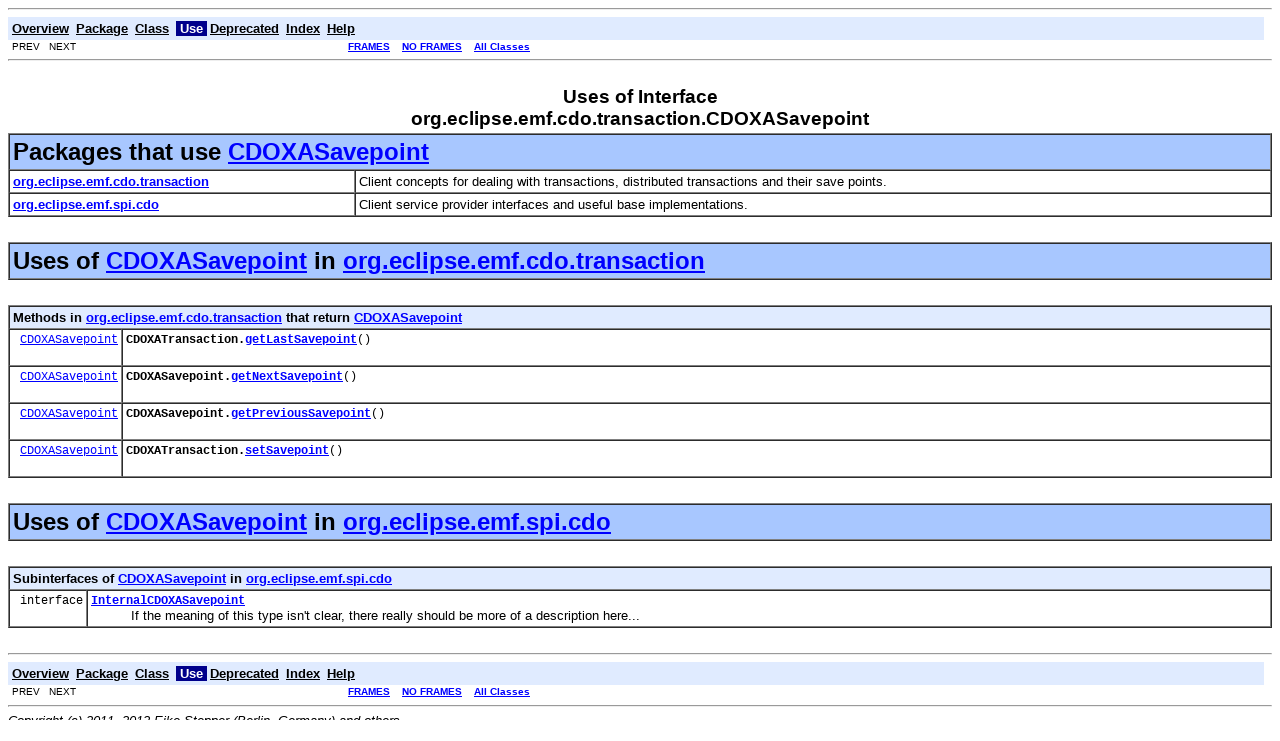

--- FILE ---
content_type: text/html
request_url: https://archive.eclipse.org/modeling/emf/cdo/drops/R20130613-1157/help/org.eclipse.emf.cdo.doc/javadoc/org/eclipse/emf/cdo/transaction/class-use/CDOXASavepoint.html
body_size: 1633
content:
<!DOCTYPE HTML PUBLIC "-//W3C//DTD HTML 4.01 Transitional//EN" "http://www.w3.org/TR/html4/loose.dtd">
<!--NewPage-->
<HTML>
<HEAD>

<TITLE>
Uses of Interface org.eclipse.emf.cdo.transaction.CDOXASavepoint (CDO Model Repository Documentation)
</TITLE>

<META NAME="date" CONTENT="">

<LINK REL ="stylesheet" TYPE="text/css" HREF="../../../../../../../html/book.css" TITLE="Style">
<LINK REL ="stylesheet" TYPE="text/css" HREF="../../../../../../stylesheet.css" TITLE="Style">

<SCRIPT type="text/javascript">
function windowTitle()
{
    if (location.href.indexOf('is-external=true') == -1) {
        parent.document.title="Uses of Interface org.eclipse.emf.cdo.transaction.CDOXASavepoint (CDO Model Repository Documentation)";
    }
}
</SCRIPT>
<NOSCRIPT>
</NOSCRIPT>

</HEAD>

<BODY BGCOLOR="white" onload="windowTitle();">
<HR>


<!-- ========= START OF TOP NAVBAR ======= -->
<A NAME="navbar_top"><!-- --></A>
<A HREF="#skip-navbar_top" title="Skip navigation links"></A>
<TABLE BORDER="0" WIDTH="100%" CELLPADDING="1" CELLSPACING="0" SUMMARY="">
<TR>
<TD COLSPAN=2 BGCOLOR="#EEEEFF" CLASS="NavBarCell1">
<A NAME="navbar_top_firstrow"><!-- --></A>
<TABLE BORDER="0" CELLPADDING="0" CELLSPACING="3" SUMMARY="">
  <TR ALIGN="center" VALIGN="top">
  <TD BGCOLOR="#EEEEFF" CLASS="NavBarCell1">    <A HREF="../../../../../../overview-summary.html"><FONT CLASS="NavBarFont1"><B>Overview</B></FONT></A>&nbsp;</TD>
  <TD BGCOLOR="#EEEEFF" CLASS="NavBarCell1">    <A HREF="../package-summary.html"><FONT CLASS="NavBarFont1"><B>Package</B></FONT></A>&nbsp;</TD>
  <TD BGCOLOR="#EEEEFF" CLASS="NavBarCell1">    <A HREF="../../../../../../org/eclipse/emf/cdo/transaction/CDOXASavepoint.html" title="interface in org.eclipse.emf.cdo.transaction"><FONT CLASS="NavBarFont1"><B>Class</B></FONT></A>&nbsp;</TD>
  <TD BGCOLOR="#FFFFFF" CLASS="NavBarCell1Rev"> &nbsp;<FONT CLASS="NavBarFont1Rev"><B>Use</B></FONT>&nbsp;</TD>
  <TD BGCOLOR="#EEEEFF" CLASS="NavBarCell1">    <A HREF="../../../../../../deprecated-list.html"><FONT CLASS="NavBarFont1"><B>Deprecated</B></FONT></A>&nbsp;</TD>
  <TD BGCOLOR="#EEEEFF" CLASS="NavBarCell1">    <A HREF="../../../../../../index-all.html"><FONT CLASS="NavBarFont1"><B>Index</B></FONT></A>&nbsp;</TD>
  <TD BGCOLOR="#EEEEFF" CLASS="NavBarCell1">    <A HREF="../../../../../../help-doc.html"><FONT CLASS="NavBarFont1"><B>Help</B></FONT></A>&nbsp;</TD>
  </TR>
</TABLE>
</TD>
<TD ALIGN="right" VALIGN="top" ROWSPAN=3><EM>
</EM>
</TD>
</TR>

<TR>
<TD BGCOLOR="white" CLASS="NavBarCell2"><FONT SIZE="-2">
&nbsp;PREV&nbsp;
&nbsp;NEXT</FONT></TD>
<TD BGCOLOR="white" CLASS="NavBarCell2"><FONT SIZE="-2">
  <A HREF="../../../../../../index.html?org/eclipse/emf/cdo/transaction/\class-useCDOXASavepoint.html" target="_top"><B>FRAMES</B></A>  &nbsp;
&nbsp;<A HREF="CDOXASavepoint.html" target="_top"><B>NO FRAMES</B></A>  &nbsp;
&nbsp;<SCRIPT type="text/javascript">
  <!--
  if(window==top) {
    document.writeln('<A HREF="../../../../../../allclasses-noframe.html"><B>All Classes</B></A>');
  }
  //-->
</SCRIPT>
<NOSCRIPT>
  <A HREF="../../../../../../allclasses-noframe.html"><B>All Classes</B></A>
</NOSCRIPT>


</FONT></TD>
</TR>
</TABLE>
<A NAME="skip-navbar_top"></A>
<!-- ========= END OF TOP NAVBAR ========= -->

<HR>
<CENTER>
<H2>
<B>Uses of Interface<br>org.eclipse.emf.cdo.transaction.CDOXASavepoint</B></H2>
</CENTER>

<TABLE BORDER="1" WIDTH="100%" CELLPADDING="3" CELLSPACING="0" SUMMARY="">
<TR BGCOLOR="#CCCCFF" CLASS="TableHeadingColor">
<TH ALIGN="left" COLSPAN="2"><FONT SIZE="+2">
Packages that use <A HREF="../../../../../../org/eclipse/emf/cdo/transaction/CDOXASavepoint.html" title="interface in org.eclipse.emf.cdo.transaction">CDOXASavepoint</A></FONT></TH>
</TR>
<TR BGCOLOR="white" CLASS="TableRowColor">
<TD><A HREF="#org.eclipse.emf.cdo.transaction"><B>org.eclipse.emf.cdo.transaction</B></A></TD>
<TD>Client concepts for dealing with transactions, distributed transactions and their save points.&nbsp;</TD>
</TR>
<TR BGCOLOR="white" CLASS="TableRowColor">
<TD><A HREF="#org.eclipse.emf.spi.cdo"><B>org.eclipse.emf.spi.cdo</B></A></TD>
<TD>Client service provider interfaces and useful base implementations.&nbsp;</TD>
</TR>
</TABLE>
&nbsp;
<P>
<A NAME="org.eclipse.emf.cdo.transaction"><!-- --></A>
<TABLE BORDER="1" WIDTH="100%" CELLPADDING="3" CELLSPACING="0" SUMMARY="">
<TR BGCOLOR="#CCCCFF" CLASS="TableHeadingColor">
<TH ALIGN="left" COLSPAN="2"><FONT SIZE="+2">
Uses of <A HREF="../../../../../../org/eclipse/emf/cdo/transaction/CDOXASavepoint.html" title="interface in org.eclipse.emf.cdo.transaction">CDOXASavepoint</A> in <A HREF="../../../../../../org/eclipse/emf/cdo/transaction/package-summary.html">org.eclipse.emf.cdo.transaction</A></FONT></TH>
</TR>
</TABLE>
&nbsp;
<P>

<TABLE BORDER="1" WIDTH="100%" CELLPADDING="3" CELLSPACING="0" SUMMARY="">
<TR BGCOLOR="#CCCCFF" CLASS="TableSubHeadingColor">
<TH ALIGN="left" COLSPAN="2">Methods in <A HREF="../../../../../../org/eclipse/emf/cdo/transaction/package-summary.html">org.eclipse.emf.cdo.transaction</A> that return <A HREF="../../../../../../org/eclipse/emf/cdo/transaction/CDOXASavepoint.html" title="interface in org.eclipse.emf.cdo.transaction">CDOXASavepoint</A></FONT></TH>
</TR>
<TR BGCOLOR="white" CLASS="TableRowColor">
<TD ALIGN="right" VALIGN="top" WIDTH="1%"><FONT SIZE="-1">
<CODE>&nbsp;<A HREF="../../../../../../org/eclipse/emf/cdo/transaction/CDOXASavepoint.html" title="interface in org.eclipse.emf.cdo.transaction">CDOXASavepoint</A></CODE></FONT></TD>
<TD><CODE><B>CDOXATransaction.</B><B><A HREF="../../../../../../org/eclipse/emf/cdo/transaction/CDOXATransaction.html#getLastSavepoint()">getLastSavepoint</A></B>()</CODE>

<BR>
&nbsp;&nbsp;&nbsp;&nbsp;&nbsp;&nbsp;&nbsp;&nbsp;&nbsp;&nbsp;&nbsp;</TD>
</TR>
<TR BGCOLOR="white" CLASS="TableRowColor">
<TD ALIGN="right" VALIGN="top" WIDTH="1%"><FONT SIZE="-1">
<CODE>&nbsp;<A HREF="../../../../../../org/eclipse/emf/cdo/transaction/CDOXASavepoint.html" title="interface in org.eclipse.emf.cdo.transaction">CDOXASavepoint</A></CODE></FONT></TD>
<TD><CODE><B>CDOXASavepoint.</B><B><A HREF="../../../../../../org/eclipse/emf/cdo/transaction/CDOXASavepoint.html#getNextSavepoint()">getNextSavepoint</A></B>()</CODE>

<BR>
&nbsp;&nbsp;&nbsp;&nbsp;&nbsp;&nbsp;&nbsp;&nbsp;&nbsp;&nbsp;&nbsp;</TD>
</TR>
<TR BGCOLOR="white" CLASS="TableRowColor">
<TD ALIGN="right" VALIGN="top" WIDTH="1%"><FONT SIZE="-1">
<CODE>&nbsp;<A HREF="../../../../../../org/eclipse/emf/cdo/transaction/CDOXASavepoint.html" title="interface in org.eclipse.emf.cdo.transaction">CDOXASavepoint</A></CODE></FONT></TD>
<TD><CODE><B>CDOXASavepoint.</B><B><A HREF="../../../../../../org/eclipse/emf/cdo/transaction/CDOXASavepoint.html#getPreviousSavepoint()">getPreviousSavepoint</A></B>()</CODE>

<BR>
&nbsp;&nbsp;&nbsp;&nbsp;&nbsp;&nbsp;&nbsp;&nbsp;&nbsp;&nbsp;&nbsp;</TD>
</TR>
<TR BGCOLOR="white" CLASS="TableRowColor">
<TD ALIGN="right" VALIGN="top" WIDTH="1%"><FONT SIZE="-1">
<CODE>&nbsp;<A HREF="../../../../../../org/eclipse/emf/cdo/transaction/CDOXASavepoint.html" title="interface in org.eclipse.emf.cdo.transaction">CDOXASavepoint</A></CODE></FONT></TD>
<TD><CODE><B>CDOXATransaction.</B><B><A HREF="../../../../../../org/eclipse/emf/cdo/transaction/CDOXATransaction.html#setSavepoint()">setSavepoint</A></B>()</CODE>

<BR>
&nbsp;&nbsp;&nbsp;&nbsp;&nbsp;&nbsp;&nbsp;&nbsp;&nbsp;&nbsp;&nbsp;</TD>
</TR>
</TABLE>
&nbsp;
<P>
<A NAME="org.eclipse.emf.spi.cdo"><!-- --></A>
<TABLE BORDER="1" WIDTH="100%" CELLPADDING="3" CELLSPACING="0" SUMMARY="">
<TR BGCOLOR="#CCCCFF" CLASS="TableHeadingColor">
<TH ALIGN="left" COLSPAN="2"><FONT SIZE="+2">
Uses of <A HREF="../../../../../../org/eclipse/emf/cdo/transaction/CDOXASavepoint.html" title="interface in org.eclipse.emf.cdo.transaction">CDOXASavepoint</A> in <A HREF="../../../../../../org/eclipse/emf/spi/cdo/package-summary.html">org.eclipse.emf.spi.cdo</A></FONT></TH>
</TR>
</TABLE>
&nbsp;
<P>

<TABLE BORDER="1" WIDTH="100%" CELLPADDING="3" CELLSPACING="0" SUMMARY="">
<TR BGCOLOR="#CCCCFF" CLASS="TableSubHeadingColor">
<TH ALIGN="left" COLSPAN="2">Subinterfaces of <A HREF="../../../../../../org/eclipse/emf/cdo/transaction/CDOXASavepoint.html" title="interface in org.eclipse.emf.cdo.transaction">CDOXASavepoint</A> in <A HREF="../../../../../../org/eclipse/emf/spi/cdo/package-summary.html">org.eclipse.emf.spi.cdo</A></FONT></TH>
</TR>
<TR BGCOLOR="white" CLASS="TableRowColor">
<TD ALIGN="right" VALIGN="top" WIDTH="1%"><FONT SIZE="-1">
<CODE>&nbsp;interface</CODE></FONT></TD>
<TD><CODE><B><A HREF="../../../../../../org/eclipse/emf/spi/cdo/InternalCDOXASavepoint.html" title="interface in org.eclipse.emf.spi.cdo">InternalCDOXASavepoint</A></B></CODE>

<BR>
&nbsp;&nbsp;&nbsp;&nbsp;&nbsp;&nbsp;&nbsp;&nbsp;&nbsp;&nbsp;If the meaning of this type isn't clear, there really should be more of a description here...</TD>
</TR>
</TABLE>
&nbsp;
<P>
<HR>


<!-- ======= START OF BOTTOM NAVBAR ====== -->
<A NAME="navbar_bottom"><!-- --></A>
<A HREF="#skip-navbar_bottom" title="Skip navigation links"></A>
<TABLE BORDER="0" WIDTH="100%" CELLPADDING="1" CELLSPACING="0" SUMMARY="">
<TR>
<TD COLSPAN=2 BGCOLOR="#EEEEFF" CLASS="NavBarCell1">
<A NAME="navbar_bottom_firstrow"><!-- --></A>
<TABLE BORDER="0" CELLPADDING="0" CELLSPACING="3" SUMMARY="">
  <TR ALIGN="center" VALIGN="top">
  <TD BGCOLOR="#EEEEFF" CLASS="NavBarCell1">    <A HREF="../../../../../../overview-summary.html"><FONT CLASS="NavBarFont1"><B>Overview</B></FONT></A>&nbsp;</TD>
  <TD BGCOLOR="#EEEEFF" CLASS="NavBarCell1">    <A HREF="../package-summary.html"><FONT CLASS="NavBarFont1"><B>Package</B></FONT></A>&nbsp;</TD>
  <TD BGCOLOR="#EEEEFF" CLASS="NavBarCell1">    <A HREF="../../../../../../org/eclipse/emf/cdo/transaction/CDOXASavepoint.html" title="interface in org.eclipse.emf.cdo.transaction"><FONT CLASS="NavBarFont1"><B>Class</B></FONT></A>&nbsp;</TD>
  <TD BGCOLOR="#FFFFFF" CLASS="NavBarCell1Rev"> &nbsp;<FONT CLASS="NavBarFont1Rev"><B>Use</B></FONT>&nbsp;</TD>
  <TD BGCOLOR="#EEEEFF" CLASS="NavBarCell1">    <A HREF="../../../../../../deprecated-list.html"><FONT CLASS="NavBarFont1"><B>Deprecated</B></FONT></A>&nbsp;</TD>
  <TD BGCOLOR="#EEEEFF" CLASS="NavBarCell1">    <A HREF="../../../../../../index-all.html"><FONT CLASS="NavBarFont1"><B>Index</B></FONT></A>&nbsp;</TD>
  <TD BGCOLOR="#EEEEFF" CLASS="NavBarCell1">    <A HREF="../../../../../../help-doc.html"><FONT CLASS="NavBarFont1"><B>Help</B></FONT></A>&nbsp;</TD>
  </TR>
</TABLE>
</TD>
<TD ALIGN="right" VALIGN="top" ROWSPAN=3><EM>
</EM>
</TD>
</TR>

<TR>
<TD BGCOLOR="white" CLASS="NavBarCell2"><FONT SIZE="-2">
&nbsp;PREV&nbsp;
&nbsp;NEXT</FONT></TD>
<TD BGCOLOR="white" CLASS="NavBarCell2"><FONT SIZE="-2">
  <A HREF="../../../../../../index.html?org/eclipse/emf/cdo/transaction/\class-useCDOXASavepoint.html" target="_top"><B>FRAMES</B></A>  &nbsp;
&nbsp;<A HREF="CDOXASavepoint.html" target="_top"><B>NO FRAMES</B></A>  &nbsp;
&nbsp;<SCRIPT type="text/javascript">
  <!--
  if(window==top) {
    document.writeln('<A HREF="../../../../../../allclasses-noframe.html"><B>All Classes</B></A>');
  }
  //-->
</SCRIPT>
<NOSCRIPT>
  <A HREF="../../../../../../allclasses-noframe.html"><B>All Classes</B></A>
</NOSCRIPT>


</FONT></TD>
</TR>
</TABLE>
<A NAME="skip-navbar_bottom"></A>
<!-- ======== END OF BOTTOM NAVBAR ======= -->

<HR>
<i>Copyright (c) 2011, 2012 Eike Stepper (Berlin, Germany) and others.</i>
</BODY>
</HTML>


--- FILE ---
content_type: text/css
request_url: https://archive.eclipse.org/modeling/emf/cdo/drops/R20130613-1157/help/org.eclipse.emf.cdo.doc/html/book.css
body_size: 740
content:
P.Code {
	display: block;
	text-align: left;
	text-indent: 0.00pt;
	margin-top: 0.000000pt;
	margin-bottom: 0.000000pt;
	margin-right: 0.000000pt;
	margin-left: 15pt;
	font-weight: normal;
	font-style: normal;
	color: #4444CC;
	text-decoration: none;
	vertical-align: baseline;
	text-transform: none;
	font-family: "Courier New", Courier, monospace;
}
H6.CaptionFigColumn {
	display: block;
	text-align: left;
	text-indent: 0.000000pt;
	margin-top: 3.000000pt;
	margin-bottom: 11.000000pt;
	margin-right: 0.000000pt;
	margin-left: 0.000000pt;
	font-size: 75%;
	font-weight: bold;
	font-style: Italic;
	color: #000000;
	text-decoration: none;
	vertical-align: baseline;
	text-transform: none;
}
P.Note {
	display: block;
	text-align: left;
	text-indent: 0pt;
	margin-top: 19.500000pt;
	margin-bottom: 19.500000pt;
	margin-right: 0.000000pt;
	margin-left: 30pt;
	font-size: 110%;
	font-weight: normal;
	font-style: Italic;
	color: #000000;
	text-decoration: none;
	vertical-align: baseline;
	text-transform: none;
}
EM.UILabel {
	font-weight: Bold;
	font-style: normal;
	text-decoration: none;
	vertical-align: baseline;
	text-transform: none;
}
EM.CodeName {
	font-weight: Bold;
	font-style: normal;
	text-decoration: none;
	vertical-align: baseline;
	text-transform: none;
	font-family: "Courier New", Courier, monospace;
}
UL.NavList {
	margin-left: 1.5em;
	padding-left: 0px;
	list-style-type: none;
}

body, html { border: 0px }


/* following font face declarations need to be removed for DBCS */

body, h1, h2, h3, h4, h5, h6, p, table, td, caption, th, ul, ol, dl, li, dd, dt {font-family: Arial, Helvetica, sans-serif; color: #000000}
pre, code		{ font-family: "Courier New", Courier, monospace;}

/* end font face declarations */

@media print {
	html { font-size: 12pt }
}

body	     { font-size: 83%; background: #FFFFFF; margin-bottom: 1em }
h1           { font-size: 180%; margin-top: 5px; margin-bottom: 1px }	
h2           { font-size: 140%; margin-top: 25px; margin-bottom: 3px }
h3           { font-size: 110%; margin-top: 20px; margin-bottom: 3px }
h4           { font-size: 100%; margin-top: 20px; margin-bottom: 3px; font-style: italic }
p            { margin-top: 10px; margin-bottom: 10px }
pre          { font-size: 93%; margin-left: 6 }
code         { font-size: 93%; } 
table        { font-size: 100% } /* needed for quirks mode */
a:link	     { color: #0000FF }
a:hover	     { color: #000080 }
a:visited    { text-decoration: underline }
ul	     { margin-top: 10px; margin-bottom: 10px; }
li	     { margin-top: 5px; margin-bottom: 5px; } 
li p	     { margin-top: 5px; margin-bottom: 5px; }
ol	     { margin-top: 10px; margin-bottom: 10px; }
dl	     { margin-top: 10px; margin-bottom: 10px; }
dt	     { margin-top: 5px; margin-bottom: 5px; font-weight: bold; }
dd	     { margin-top: 5px; margin-bottom: 5px; }
strong	     { font-weight: bold}
em	     { font-style: italic}
var	     { font-style: italic}
div.revision { border-left-style: solid; border-left-width: thin; 
				   border-left-color: #7B68EE; padding-left:5 }
th	     { font-weight: bold }

.author { color:#888888; font-style:italic; font-weight:bold; font-size:83%; margin-left:6px; margin-bottom:16px }
